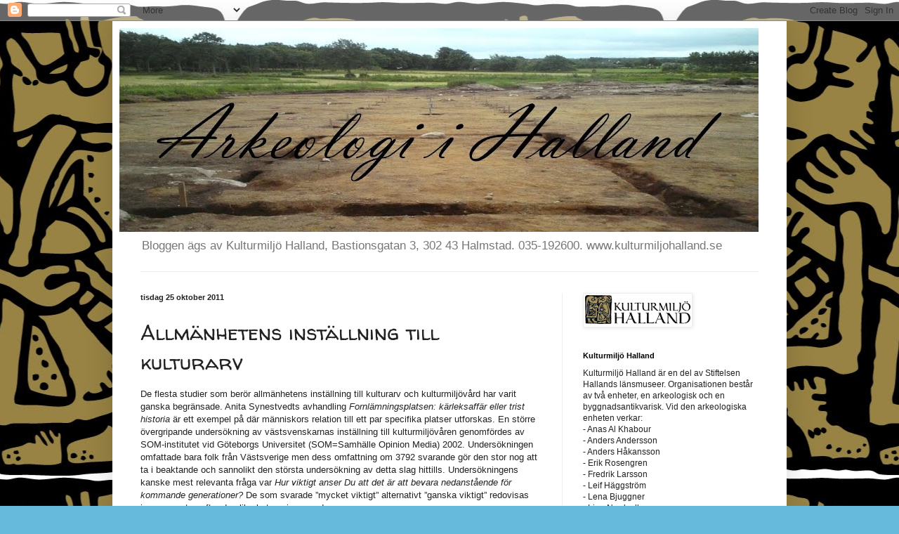

--- FILE ---
content_type: text/html; charset=UTF-8
request_url: https://arkeologiihalland.blogspot.com/b/stats?style=BLACK_TRANSPARENT&timeRange=ALL_TIME&token=APq4FmBD7dN5HCP1fxCxSNtEYkr4Yb0pM8M057csfozxaggbZbVMBp5g0TNk0aGsG7T_pRpi8oVCVaKvdngTVGU65oM66NHP1w
body_size: -107
content:
{"total":89547,"sparklineOptions":{"backgroundColor":{"fillOpacity":0.1,"fill":"#000000"},"series":[{"areaOpacity":0.3,"color":"#202020"}]},"sparklineData":[[0,2],[1,15],[2,9],[3,2],[4,3],[5,4],[6,3],[7,4],[8,5],[9,4],[10,2],[11,13],[12,6],[13,98],[14,4],[15,2],[16,4],[17,7],[18,10],[19,10],[20,10],[21,3],[22,4],[23,4],[24,4],[25,3],[26,8],[27,2],[28,3],[29,0]],"nextTickMs":3600000}